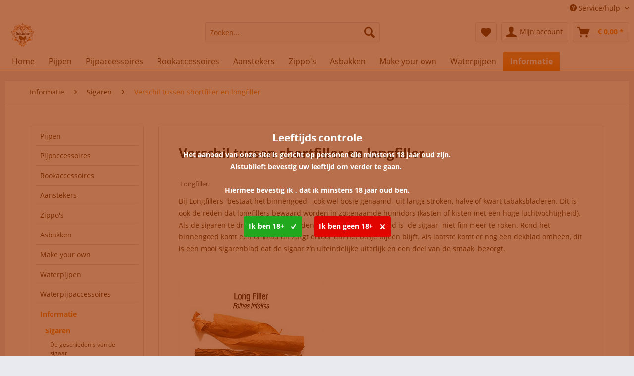

--- FILE ---
content_type: text/html; charset=UTF-8
request_url: https://www.tabakswinkel.com/informatie/sigaren/verschil-tussen-shortfiller-en-longfiller/
body_size: 10875
content:
<!DOCTYPE html>
<html class="no-js" lang="nl-NL" itemscope="itemscope" itemtype="http://schema.org/WebPage">
<head>
<meta charset="utf-8">
<meta name="author" content="" />
<meta name="robots" content="index,follow" />
<meta name="revisit-after" content="15 days" />
<meta name="keywords" content="" />
<meta name="description" content=" Longfiller: 
Bij Longfillers  bestaat het binnengoed  -ook wel bosje genaamd- uit lange stroken, halve of kwart tabaksbladeren. Dit is ook de rede..." />
<meta property="og:type" content="product" />
<meta property="og:site_name" content="Tabakswinkel.com" />
<meta property="og:title" content="Verschil tussen shortfiller en longfiller" />
<meta property="og:description" content=" &amp;amp;nbsp;Longfiller:&amp;amp;nbsp;
Bij Longfillers &amp;amp;nbsp;bestaat het binnengoed&amp;amp;nbsp; -ook wel bosje genaamd- uit lange stroken, halve of kwart tabaksbladeren. Dit is ook de reden dat longfillers bewaard worden in zogenaamde humidors (kasten of..." />
<meta name="twitter:card" content="product" />
<meta name="twitter:site" content="Tabakswinkel.com" />
<meta name="twitter:title" content="Verschil tussen shortfiller en longfiller" />
<meta name="twitter:description" content=" &amp;amp;nbsp;Longfiller:&amp;amp;nbsp;
Bij Longfillers &amp;amp;nbsp;bestaat het binnengoed&amp;amp;nbsp; -ook wel bosje genaamd- uit lange stroken, halve of kwart tabaksbladeren. Dit is ook de reden dat longfillers bewaard worden in zogenaamde humidors (kasten of..." />
<meta property="og:image" content="" />
<meta name="twitter:image" content="" />
<meta itemprop="copyrightHolder" content="Tabakswinkel.com" />
<meta itemprop="copyrightYear" content="2020" />
<meta itemprop="isFamilyFriendly" content="True" />
<meta itemprop="image" content="https://www.tabakswinkel.com/media/image/1d/1a/d8/tabakswinkel-logocomp.png" />
<meta name="viewport" content="width=device-width, initial-scale=1.0, user-scalable=no">
<meta name="mobile-web-app-capable" content="yes">
<meta name="apple-mobile-web-app-title" content="Tabakswinkel.com">
<meta name="apple-mobile-web-app-capable" content="yes">
<meta name="apple-mobile-web-app-status-bar-style" content="default">
<link rel="apple-touch-icon-precomposed" href="https://www.tabakswinkel.com/media/image/1d/1a/d8/tabakswinkel-logocomp.png">
<link rel="shortcut icon" href="https://www.tabakswinkel.com/media/image/82/fd/44/tabakswinkel-logo.png">
<meta name="msapplication-navbutton-color" content="#F97D00" />
<meta name="application-name" content="Tabakswinkel.com" />
<meta name="msapplication-starturl" content="https://www.tabakswinkel.com/" />
<meta name="msapplication-window" content="width=1024;height=768" />
<meta name="msapplication-TileImage" content="https://www.tabakswinkel.com/media/image/1d/1a/d8/tabakswinkel-logocomp.png">
<meta name="msapplication-TileColor" content="#F97D00">
<meta name="theme-color" content="#F97D00" />
<link rel="canonical" href="https://www.tabakswinkel.com/informatie/sigaren/verschil-tussen-shortfiller-en-longfiller/"/>
<title itemprop="name">Verschil tussen shortfiller en longfiller | Sigaren | Informatie | Tabakswinkel.com</title>
<link href="/web/cache/1758033437_8887f32c527c8b991fd6559d3ab97d10.css" media="all" rel="stylesheet" type="text/css" />
</head>
<body class="is--ctl-listing is--act-index" >
<div class="page-wrap">
<noscript class="noscript-main">
<div class="alert is--warning">
<div class="alert--icon">
<i class="icon--element icon--warning"></i>
</div>
<div class="alert--content">
Om Tabakswinkel.com in zijn totaliteit te kunnen gebruiken, raden wij aan Javascript in uw browser te activeren.
</div>
</div>
</noscript>
<header class="header-main">
<div class="top-bar">
<div class="container block-group">
<nav class="top-bar--navigation block" role="menubar">
<div class="navigation--entry entry--service has--drop-down" role="menuitem" aria-haspopup="true" data-drop-down-menu="true">
<i class="icon--service"></i> Service/hulp
<ul class="service--list is--rounded" role="menu">
<li class="service--entry" role="menuitem">
<a class="service--link" href="https://www.tabakswinkel.com/algemene-voorwaarden" title="Algemene voorwaarden" >
Algemene voorwaarden
</a>
</li>
<li class="service--entry" role="menuitem">
<a class="service--link" href="https://www.tabakswinkel.com/betaalwijzen-en-verzending" title="Betaalwijzen en Verzending" >
Betaalwijzen en Verzending
</a>
</li>
<li class="service--entry" role="menuitem">
<a class="service--link" href="https://www.tabakswinkel.com/contact" title="Contact" >
Contact
</a>
</li>
<li class="service--entry" role="menuitem">
<a class="service--link" href="https://www.tabakswinkel.com/newsletter" title="Nieuwsbrief" >
Nieuwsbrief
</a>
</li>
<li class="service--entry" role="menuitem">
<a class="service--link" href="https://www.tabakswinkel.com/over-ons" title="Over ons" >
Over ons
</a>
</li>
<li class="service--entry" role="menuitem">
<a class="service--link" href="https://www.tabakswinkel.com/privacy" title="Privacy" >
Privacy
</a>
</li>
</ul>
</div>
</nav>
</div>
</div>
<div class="container header--navigation">
<div class="logo-main block-group" role="banner">
<div class="logo--shop block">
<a class="logo--link" href="https://www.tabakswinkel.com/" title="Tabakswinkel.com - Naar de startpagina gaan">
<picture>
<source srcset="https://www.tabakswinkel.com/media/image/1d/1a/d8/tabakswinkel-logocomp.png" media="(min-width: 78.75em)">
<source srcset="https://www.tabakswinkel.com/media/image/1d/1a/d8/tabakswinkel-logocomp.png" media="(min-width: 64em)">
<source srcset="https://www.tabakswinkel.com/media/image/82/fd/44/tabakswinkel-logo.png" media="(min-width: 48em)">
<img srcset="https://www.tabakswinkel.com/media/image/1d/1a/d8/tabakswinkel-logocomp.png" alt="Tabakswinkel.com - Naar de startpagina gaan" />
</picture>
</a>
</div>
</div>
<nav class="shop--navigation block-group">
<ul class="navigation--list block-group" role="menubar">
<li class="navigation--entry entry--menu-left" role="menuitem">
<a class="entry--link entry--trigger btn is--icon-left" href="#offcanvas--left" data-offcanvas="true" data-offCanvasSelector=".sidebar-main">
<i class="icon--menu"></i> Menu
</a>
</li>
<li class="navigation--entry entry--search" role="menuitem" data-search="true" aria-haspopup="true">
<a class="btn entry--link entry--trigger" href="#show-hide--search" title="Toon / zoekopdracht sluiten">
<i class="icon--search"></i>
<span class="search--display">Zoeken</span>
</a>
<form action="/search" method="get" class="main-search--form">
<input type="search" name="sSearch" class="main-search--field" autocomplete="off" autocapitalize="off" placeholder="Zoeken..." maxlength="30" />
<button type="submit" class="main-search--button">
<i class="icon--search"></i>
<span class="main-search--text">Zoeken</span>
</button>
<div class="form--ajax-loader">&nbsp;</div>
</form>
<div class="main-search--results"></div>
</li>
<li class="navigation--entry entry--notepad" role="menuitem">
<a href="https://www.tabakswinkel.com/note" title="Verlanglijstje" class="btn">
<i class="icon--heart"></i>
</a>
</li>
<li class="navigation--entry entry--account with-slt" role="menuitem" data-offcanvas="true" data-offCanvasSelector=".account--dropdown-navigation">
<a href="https://www.tabakswinkel.com/account" title="Mijn account" class="btn is--icon-left entry--link account--link">
<i class="icon--account"></i>
<span class="account--display">
Mijn account
</span>
</a>
<div class="account--dropdown-navigation">
<div class="navigation--smartphone">
<div class="entry--close-off-canvas">
<a href="#close-account-menu" class="account--close-off-canvas" title="Menu sluiten">
Menu sluiten <i class="icon--arrow-right"></i>
</a>
</div>
</div>
<div class="account--menu is--rounded is--personalized">
<h2 class="navigation--headline">
Mijn account
</h2>
<div class="account--menu-container">
<ul class="sidebar--navigation navigation--list is--level0 show--active-items">
<li class="navigation--entry">
<span class="navigation--signin">
<a href="https://www.tabakswinkel.com/account#hide-registration" class="blocked--link btn is--primary navigation--signin-btn" data-collapseTarget="#registration" data-action="close">
Inloggen
</a>
<span class="navigation--register">
of
<a href="https://www.tabakswinkel.com/account#show-registration" class="blocked--link" data-collapseTarget="#registration" data-action="open">
registreren
</a>
</span>
</span>
</li>
<li class="navigation--entry">
<a href="https://www.tabakswinkel.com/account" title="Mijn account" class="navigation--link">
Mijn account
</a>
</li>
<li class="navigation--entry">
<a href="https://www.tabakswinkel.com/account/profile" title="Profiel" class="navigation--link" rel="nofollow">
Profiel
</a>
</li>
<li class="navigation--entry">
<a href="https://www.tabakswinkel.com/address/index/sidebar/" title="Adressen" class="navigation--link" rel="nofollow">
Adressen
</a>
</li>
<li class="navigation--entry">
<a href="https://www.tabakswinkel.com/account/payment" title="Betaalwijze wijzigen" class="navigation--link" rel="nofollow">
Betaalwijze wijzigen
</a>
</li>
<li class="navigation--entry">
<a href="https://www.tabakswinkel.com/account/orders" title="Mijn bestellingen" class="navigation--link" rel="nofollow">
Mijn bestellingen
</a>
</li>
<li class="navigation--entry">
<a href="https://www.tabakswinkel.com/account/downloads" title="Mijn directe downloads" class="navigation--link" rel="nofollow">
Mijn directe downloads
</a>
</li>
<li class="navigation--entry">
<a href="https://www.tabakswinkel.com/note" title="Verlanglijst" class="navigation--link" rel="nofollow">
Verlanglijst
</a>
</li>
</ul>
</div>
</div>
</div>
</li>
<li class="navigation--entry entry--cart" role="menuitem">
<a class="btn is--icon-left cart--link" href="https://www.tabakswinkel.com/checkout/cart" title="Winkelmandje">
<span class="cart--display">
Winkelmandje
</span>
<span class="badge is--primary is--minimal cart--quantity is--hidden">0</span>
<i class="icon--basket"></i>
<span class="cart--amount">
&euro;&nbsp;0,00 *
</span>
</a>
<div class="ajax-loader">&nbsp;</div>
</li>
</ul>
</nav>
<div class="container--ajax-cart" data-collapse-cart="true" data-displayMode="offcanvas"></div>
</div>
</header>
<nav class="navigation-main">
<div class="container" data-menu-scroller="true" data-listSelector=".navigation--list.container" data-viewPortSelector=".navigation--list-wrapper">
<div class="navigation--list-wrapper">
<ul class="navigation--list container" role="menubar" itemscope="itemscope" itemtype="http://schema.org/SiteNavigationElement">
<li class="navigation--entry is--home" role="menuitem"><a class="navigation--link is--first" href="https://www.tabakswinkel.com/" title="Home" itemprop="url"><span itemprop="name">Home</span></a></li><li class="navigation--entry" role="menuitem"><a class="navigation--link" href="https://www.tabakswinkel.com/pijpen/" title="Pijpen " itemprop="url"><span itemprop="name">Pijpen </span></a></li><li class="navigation--entry" role="menuitem"><a class="navigation--link" href="https://www.tabakswinkel.com/pijpaccessoires/" title="Pijpaccessoires" itemprop="url"><span itemprop="name">Pijpaccessoires</span></a></li><li class="navigation--entry" role="menuitem"><a class="navigation--link" href="https://www.tabakswinkel.com/rookaccessoires/" title="Rookaccessoires" itemprop="url"><span itemprop="name">Rookaccessoires</span></a></li><li class="navigation--entry" role="menuitem"><a class="navigation--link" href="https://www.tabakswinkel.com/cat/index/sCategory/319" title="Aanstekers" itemprop="url"><span itemprop="name">Aanstekers</span></a></li><li class="navigation--entry" role="menuitem"><a class="navigation--link" href="https://www.tabakswinkel.com/zippo-s/" title="Zippo's" itemprop="url"><span itemprop="name">Zippo's</span></a></li><li class="navigation--entry" role="menuitem"><a class="navigation--link" href="https://www.tabakswinkel.com/asbakken/" title="Asbakken" itemprop="url"><span itemprop="name">Asbakken</span></a></li><li class="navigation--entry" role="menuitem"><a class="navigation--link" href="https://www.tabakswinkel.com/make-your-own/" title="Make your own " itemprop="url"><span itemprop="name">Make your own </span></a></li><li class="navigation--entry" role="menuitem"><a class="navigation--link" href="https://www.tabakswinkel.com/waterpijpen/" title="Waterpijpen" itemprop="url"><span itemprop="name">Waterpijpen</span></a></li><li class="navigation--entry is--active" role="menuitem"><a class="navigation--link is--active" href="https://www.tabakswinkel.com/informatie/" title="Informatie" itemprop="url"><span itemprop="name">Informatie</span></a></li>            </ul>
</div>
</div>
</nav>
<section class=" content-main container block-group">
<nav class="content--breadcrumb block">
<ul class="breadcrumb--list" role="menu" itemscope itemtype="http://schema.org/BreadcrumbList">
<li class="breadcrumb--entry" itemprop="itemListElement" itemscope itemtype="http://schema.org/ListItem">
<a class="breadcrumb--link" href="https://www.tabakswinkel.com/informatie/" title="Informatie" itemprop="item">
<link itemprop="url" href="https://www.tabakswinkel.com/informatie/" />
<span class="breadcrumb--title" itemprop="name">Informatie</span>
</a>
<meta itemprop="position" content="0" />
</li>
<li class="breadcrumb--separator">
<i class="icon--arrow-right"></i>
</li>
<li class="breadcrumb--entry" itemprop="itemListElement" itemscope itemtype="http://schema.org/ListItem">
<a class="breadcrumb--link" href="https://www.tabakswinkel.com/informatie/sigaren/" title="Sigaren" itemprop="item">
<link itemprop="url" href="https://www.tabakswinkel.com/informatie/sigaren/" />
<span class="breadcrumb--title" itemprop="name">Sigaren</span>
</a>
<meta itemprop="position" content="1" />
</li>
<li class="breadcrumb--separator">
<i class="icon--arrow-right"></i>
</li>
<li class="breadcrumb--entry is--active" itemprop="itemListElement" itemscope itemtype="http://schema.org/ListItem">
<a class="breadcrumb--link" href="https://www.tabakswinkel.com/informatie/sigaren/verschil-tussen-shortfiller-en-longfiller/" title="Verschil tussen shortfiller en longfiller" itemprop="item">
<link itemprop="url" href="https://www.tabakswinkel.com/informatie/sigaren/verschil-tussen-shortfiller-en-longfiller/" />
<span class="breadcrumb--title" itemprop="name">Verschil tussen shortfiller en longfiller</span>
</a>
<meta itemprop="position" content="2" />
</li>
</ul>
</nav>
<div class="content-main--inner">
<div class="listing--sidebar">
<aside class="sidebar-main off-canvas">
<div class="navigation--smartphone">
<ul class="navigation--list ">
<li class="navigation--entry entry--close-off-canvas">
<a href="#close-categories-menu" title="Menu sluiten" class="navigation--link">
Menu sluiten <i class="icon--arrow-right"></i>
</a>
</li>
</ul>
<div class="mobile--switches">
</div>
</div>
<div class="sidebar--categories-wrapper" data-subcategory-nav="true" data-mainCategoryId="3" data-categoryId="233" data-fetchUrl="/widgets/listing/getCategory/categoryId/233">
<div class="categories--headline navigation--headline">
Categorieën
</div>
<div class="sidebar--categories-navigation">
<ul class="sidebar--navigation categories--navigation navigation--list is--drop-down is--level0 is--rounded" role="menu">
<li class="navigation--entry has--sub-children" role="menuitem">
<a class="navigation--link link--go-forward" href="https://www.tabakswinkel.com/pijpen/" data-categoryId="139" data-fetchUrl="/widgets/listing/getCategory/categoryId/139" title="Pijpen " >
Pijpen
<span class="is--icon-right">
<i class="icon--arrow-right"></i>
</span>
</a>
</li>
<li class="navigation--entry" role="menuitem">
<a class="navigation--link" href="https://www.tabakswinkel.com/pijpaccessoires/" data-categoryId="311" data-fetchUrl="/widgets/listing/getCategory/categoryId/311" title="Pijpaccessoires" >
Pijpaccessoires
</a>
</li>
<li class="navigation--entry has--sub-children" role="menuitem">
<a class="navigation--link link--go-forward" href="https://www.tabakswinkel.com/rookaccessoires/" data-categoryId="9" data-fetchUrl="/widgets/listing/getCategory/categoryId/9" title="Rookaccessoires" >
Rookaccessoires
<span class="is--icon-right">
<i class="icon--arrow-right"></i>
</span>
</a>
</li>
<li class="navigation--entry" role="menuitem">
<a class="navigation--link" href="https://www.tabakswinkel.com/cat/index/sCategory/319" data-categoryId="319" data-fetchUrl="/widgets/listing/getCategory/categoryId/319" title="Aanstekers" >
Aanstekers
</a>
</li>
<li class="navigation--entry" role="menuitem">
<a class="navigation--link" href="https://www.tabakswinkel.com/zippo-s/" data-categoryId="323" data-fetchUrl="/widgets/listing/getCategory/categoryId/323" title="Zippo&#039;s" >
Zippo's
</a>
</li>
<li class="navigation--entry has--sub-children" role="menuitem">
<a class="navigation--link link--go-forward" href="https://www.tabakswinkel.com/asbakken/" data-categoryId="321" data-fetchUrl="/widgets/listing/getCategory/categoryId/321" title="Asbakken" >
Asbakken
<span class="is--icon-right">
<i class="icon--arrow-right"></i>
</span>
</a>
</li>
<li class="navigation--entry has--sub-children" role="menuitem">
<a class="navigation--link link--go-forward" href="https://www.tabakswinkel.com/make-your-own/" data-categoryId="253" data-fetchUrl="/widgets/listing/getCategory/categoryId/253" title="Make your own " >
Make your own
<span class="is--icon-right">
<i class="icon--arrow-right"></i>
</span>
</a>
</li>
<li class="navigation--entry" role="menuitem">
<a class="navigation--link" href="https://www.tabakswinkel.com/waterpijpen/" data-categoryId="325" data-fetchUrl="/widgets/listing/getCategory/categoryId/325" title="Waterpijpen" >
Waterpijpen
</a>
</li>
<li class="navigation--entry" role="menuitem">
<a class="navigation--link" href="https://www.tabakswinkel.com/waterpijpaccessoires/" data-categoryId="327" data-fetchUrl="/widgets/listing/getCategory/categoryId/327" title="Waterpijpaccessoires" >
Waterpijpaccessoires
</a>
</li>
<li class="navigation--entry is--active has--sub-categories has--sub-children" role="menuitem">
<a class="navigation--link is--active has--sub-categories link--go-forward" href="https://www.tabakswinkel.com/informatie/" data-categoryId="19" data-fetchUrl="/widgets/listing/getCategory/categoryId/19" title="Informatie" >
Informatie
<span class="is--icon-right">
<i class="icon--arrow-right"></i>
</span>
</a>
<ul class="sidebar--navigation categories--navigation navigation--list is--level1 is--rounded" role="menu">
<li class="navigation--entry is--active has--sub-categories has--sub-children" role="menuitem">
<a class="navigation--link is--active has--sub-categories link--go-forward" href="https://www.tabakswinkel.com/informatie/sigaren/" data-categoryId="217" data-fetchUrl="/widgets/listing/getCategory/categoryId/217" title="Sigaren" >
Sigaren
<span class="is--icon-right">
<i class="icon--arrow-right"></i>
</span>
</a>
<ul class="sidebar--navigation categories--navigation navigation--list is--level2 navigation--level-high is--rounded" role="menu">
<li class="navigation--entry" role="menuitem">
<a class="navigation--link" href="https://www.tabakswinkel.com/informatie/sigaren/de-geschiedenis-van-de-sigaar/" data-categoryId="219" data-fetchUrl="/widgets/listing/getCategory/categoryId/219" title="De geschiedenis van de sigaar" >
De geschiedenis van de sigaar
</a>
</li>
<li class="navigation--entry" role="menuitem">
<a class="navigation--link" href="https://www.tabakswinkel.com/informatie/sigaren/de-sigarenindustrie-in-nederland/" data-categoryId="221" data-fetchUrl="/widgets/listing/getCategory/categoryId/221" title="De sigarenindustrie in Nederland" >
De sigarenindustrie in Nederland
</a>
</li>
<li class="navigation--entry" role="menuitem">
<a class="navigation--link" href="https://www.tabakswinkel.com/informatie/sigaren/de-tabaksplant/" data-categoryId="223" data-fetchUrl="/widgets/listing/getCategory/categoryId/223" title="De tabaksplant" >
De tabaksplant
</a>
</li>
<li class="navigation--entry" role="menuitem">
<a class="navigation--link" href="https://www.tabakswinkel.com/informatie/sigaren/van-zaadje-tot-sigarentabak/" data-categoryId="225" data-fetchUrl="/widgets/listing/getCategory/categoryId/225" title="Van zaadje tot sigarentabak" >
Van zaadje tot sigarentabak
</a>
</li>
<li class="navigation--entry" role="menuitem">
<a class="navigation--link" href="https://www.tabakswinkel.com/informatie/sigaren/drogen-en-fermenteren-van-tabak/" data-categoryId="335" data-fetchUrl="/widgets/listing/getCategory/categoryId/335" title="Drogen en fermenteren van tabak" >
Drogen en fermenteren van tabak
</a>
</li>
<li class="navigation--entry" role="menuitem">
<a class="navigation--link" href="https://www.tabakswinkel.com/informatie/sigaren/de-samenstelling-van-een-sigaar/" data-categoryId="227" data-fetchUrl="/widgets/listing/getCategory/categoryId/227" title="De samenstelling van een sigaar" >
De samenstelling van een sigaar
</a>
</li>
<li class="navigation--entry" role="menuitem">
<a class="navigation--link" href="https://www.tabakswinkel.com/informatie/sigaren/kleuren-tabaksblad/" data-categoryId="229" data-fetchUrl="/widgets/listing/getCategory/categoryId/229" title="Kleuren tabaksblad" >
Kleuren tabaksblad
</a>
</li>
<li class="navigation--entry" role="menuitem">
<a class="navigation--link" href="https://www.tabakswinkel.com/informatie/sigaren/tabaksregio-s/" data-categoryId="231" data-fetchUrl="/widgets/listing/getCategory/categoryId/231" title="Tabaksregio&#039;s" >
Tabaksregio's
</a>
</li>
<li class="navigation--entry is--active" role="menuitem">
<a class="navigation--link is--active" href="https://www.tabakswinkel.com/informatie/sigaren/verschil-tussen-shortfiller-en-longfiller/" data-categoryId="233" data-fetchUrl="/widgets/listing/getCategory/categoryId/233" title="Verschil tussen shortfiller en longfiller" >
Verschil tussen shortfiller en longfiller
</a>
</li>
<li class="navigation--entry" role="menuitem">
<a class="navigation--link" href="https://www.tabakswinkel.com/informatie/sigaren/verschil-tussen-100-tabak-en-htl-sigaren/" data-categoryId="277" data-fetchUrl="/widgets/listing/getCategory/categoryId/277" title="Verschil tussen 100% tabak en HTL sigaren" >
Verschil tussen 100% tabak en HTL sigaren
</a>
</li>
</ul>
</li>
<li class="navigation--entry has--sub-children" role="menuitem">
<a class="navigation--link link--go-forward" href="https://www.tabakswinkel.com/informatie/pijp-en-pijptabak/" data-categoryId="205" data-fetchUrl="/widgets/listing/getCategory/categoryId/205" title="Pijp en pijptabak " >
Pijp en pijptabak
<span class="is--icon-right">
<i class="icon--arrow-right"></i>
</span>
</a>
</li>
</ul>
</li>
</ul>
</div>
<div class="shop-sites--container is--rounded">
<div class="shop-sites--headline navigation--headline">
Informatie
</div>
<ul class="shop-sites--navigation sidebar--navigation navigation--list is--drop-down is--level0" role="menu">
<li class="navigation--entry" role="menuitem">
<a class="navigation--link" href="https://www.tabakswinkel.com/algemene-voorwaarden" title="Algemene voorwaarden" data-categoryId="30" data-fetchUrl="/widgets/listing/getCustomPage/pageId/30" >
Algemene voorwaarden
</a>
</li>
<li class="navigation--entry" role="menuitem">
<a class="navigation--link" href="https://www.tabakswinkel.com/betaalwijzen-en-verzending" title="Betaalwijzen en Verzending" data-categoryId="28" data-fetchUrl="/widgets/listing/getCustomPage/pageId/28" >
Betaalwijzen en Verzending
</a>
</li>
<li class="navigation--entry" role="menuitem">
<a class="navigation--link" href="https://www.tabakswinkel.com/contact" title="Contact" data-categoryId="34" data-fetchUrl="/widgets/listing/getCustomPage/pageId/34" >
Contact
</a>
</li>
<li class="navigation--entry" role="menuitem">
<a class="navigation--link" href="https://www.tabakswinkel.com/newsletter" title="Nieuwsbrief" data-categoryId="32" data-fetchUrl="/widgets/listing/getCustomPage/pageId/32" >
Nieuwsbrief
</a>
</li>
<li class="navigation--entry" role="menuitem">
<a class="navigation--link" href="https://www.tabakswinkel.com/over-ons" title="Over ons" data-categoryId="27" data-fetchUrl="/widgets/listing/getCustomPage/pageId/27" >
Over ons
</a>
</li>
<li class="navigation--entry" role="menuitem">
<a class="navigation--link" href="https://www.tabakswinkel.com/privacy" title="Privacy" data-categoryId="29" data-fetchUrl="/widgets/listing/getCustomPage/pageId/29" >
Privacy
</a>
</li>
</ul>
</div>
</div>
</aside>
<div class="sidebar-filter">
<div class="sidebar-filter--content">
<div class="action--filter-options off-canvas is--hidden">
<a href="#" class="filter--close-btn" data-show-products-text="Toon %s product(en)">
Filters sluiten <i class="icon--arrow-right"></i>
</a>
<div class="filter--container">
<form id="filter" method="get" data-filter-form="true" data-is-in-sidebar="true" data-listing-url="https://www.tabakswinkel.com/widgets/listing/listingCount/sCategory/233" data-is-filtered="0" data-load-facets="false" data-instant-filter-result="false" class="">
<div class="filter--actions filter--actions-top">
<button type="submit" class="btn is--primary filter--btn-apply is--large is--icon-right" disabled="disabled">
<span class="filter--count"></span>
items gevonden
<i class="icon--cycle"></i>
</button>
</div>
<input type="hidden" name="p" value="1"/>
<input type="hidden" name="o" value="2"/>
<input type="hidden" name="n" value="200"/>
<div class="filter--facet-container">
</div>
<div class="filter--active-container" data-reset-label="Alle filters terugzetten">
</div>
<div class="filter--actions filter--actions-bottom">
<button type="submit" class="btn is--primary filter--btn-apply is--large is--icon-right" disabled="disabled">
<span class="filter--count"></span>
items gevonden
<i class="icon--cycle"></i>
</button>
</div>
</form>
</div>
</div>
</div>
</div>
</div>
<div class="content--wrapper">
<div class="content listing--content">
<div class="hero-unit category--teaser panel has--border is--rounded">
<h1 class="hero--headline panel--title">Verschil tussen shortfiller en longfiller</h1>
<div class="hero--text panel--body is--wide">
<div class="teaser--text-long">
<p style="background-attachment: scroll; background-clip: border-box; background-color: transparent; background-image: none; background-origin: padding-box; background-position-x: 0%; background-position-y: 0%; background-repeat: repeat; background-size: auto; color: #333333; font-family: Arial,&amp;quot; helvetica neue&amp;quot;,helvetica,sans-serif; font-size: 13px; font-size-adjust: none; font-stretch: 100%; font-style: normal; font-variant: normal; font-weight: 400; letter-spacing: normal; line-height: 21px; margin-bottom: 13px; margin-left: 0px; margin-right: 0px; margin-top: 13px; orphans: 2; outline-color: transparent; outline-style: none; outline-width: 0px; text-align: left; text-decoration: none; text-indent: 0px; text-transform: none; -webkit-text-stroke-width: 0px; white-space: normal; word-spacing: 0px;">&nbsp;Longfiller:&nbsp;</p>
<p style="margin: 0px 0px 13.33px;">Bij Longfillers &nbsp;bestaat het binnengoed&nbsp; -ook wel bosje genaamd- uit lange stroken, halve of kwart tabaksbladeren. Dit is ook de reden dat longfillers bewaard worden in zogenaamde humidors (kasten of kisten met een hoge luchtvochtigheid). Als de sigaren te droog bewaard worden scheurt het binnengoed is&nbsp; de sigaar&nbsp; niet fijn meer te roken. Rond het binnengoed komt een omblad dit zorgt ervoor dat het bosje bijeen blijft. Als laatste komt er nog een dekblad omheen, dit is een mooi sigarenblad dat de sigaar z’n uiteindelijke uiterlijk en een deel van de smaak&nbsp; bezorgt.</p>
<p style="margin: 0px 0px 13.33px;">&nbsp;</p>
<p style="margin: 0px 0px 13.33px;"><img class="tinymce-editor-image tinymce-editor-image-70dca817-1529-44b7-b281-12fa0743a0b2" id="tinymce-editor-image-70dca817-1529-44b7-b281-12fa0743a0b2" alt="longfiller" src="https://www.tabakswinkel.com/media/image/95/94/48/longfiller.jpg" data-src="media/image/longfiller.jpg"></p>
<p style="background-attachment: scroll; background-clip: border-box; background-color: transparent; background-image: none; background-origin: padding-box; background-position-x: 0%; background-position-y: 0%; background-repeat: repeat; background-size: auto; color: #333333; font-family: Arial,&amp;quot; helvetica neue&amp;quot;,helvetica,sans-serif; font-size: 13px; font-size-adjust: none; font-stretch: 100%; font-style: normal; font-variant: normal; font-weight: 400; letter-spacing: normal; line-height: 21px; margin-bottom: 13px; margin-left: 0px; margin-right: 0px; margin-top: 13px; orphans: 2; outline-color: transparent; outline-style: none; outline-width: 0px; text-align: left; text-decoration: none; text-indent: 0px; text-transform: none; -webkit-text-stroke-width: 0px; white-space: normal; word-spacing: 0px;">De Shortfiller:</p>
<p style="background-attachment: scroll; background-clip: border-box; background-color: transparent; background-image: none; background-origin: padding-box; background-position-x: 0%; background-position-y: 0%; background-repeat: repeat; background-size: auto; color: #333333; font-family: Arial,&amp;quot; helvetica neue&amp;quot;,helvetica,sans-serif; font-size: 13px; font-size-adjust: none; font-stretch: 100%; font-style: normal; font-variant: normal; font-weight: 400; letter-spacing: normal; line-height: 21px; margin-bottom: 13px; margin-left: 0px; margin-right: 0px; margin-top: 13px; orphans: 2; outline-color: transparent; outline-style: none; outline-width: 0px; text-align: left; text-decoration: none; text-indent: 0px; text-transform: none; -webkit-text-stroke-width: 0px; white-space: normal; word-spacing: 0px;">Het binnengoed van shortfillers&nbsp; bestaat zoals de naam al doet vermoeden uit korte stukjes fijn gesnipperde tabak. Met daarom een omblad om alles bij elkaar te houden en een dekblad om het uiterlijk te bepalen. Vaak is dit een melange van verschillende soorten tabak uit verschillende landen. De Nederlandse sigaren waren op het hoogtepunt wereld beroemd met de zogenaamde Hollandse melange. De samenstelling van de Nederlandse bestond en bestaat nog steeds&nbsp; vaak uit Cubaanse, Braziliaanse, en Indonesische tabakken voor het binnengoed, veelal Java tabak voor het omblad en Indonesische tabak voor het dekblad .Regelmatig worden er ook dekbladen vanuit andere landen gebruikt zoals Cubaans en Braziliaans dekblad, maar ook Connecticut, Ecuador en Kameroen zie je regelmatig verschijnen.</p>
<p style="background-attachment: scroll; background-clip: border-box; background-color: transparent; background-image: none; background-origin: padding-box; background-position-x: 0%; background-position-y: 0%; background-repeat: repeat; background-size: auto; color: #333333; font-family: Arial,&amp;quot; helvetica neue&amp;quot;,helvetica,sans-serif; font-size: 13px; font-size-adjust: none; font-stretch: 100%; font-style: normal; font-variant: normal; font-weight: 400; letter-spacing: normal; line-height: 21px; margin-bottom: 13px; margin-left: 0px; margin-right: 0px; margin-top: 13px; orphans: 2; outline-color: transparent; outline-style: none; outline-width: 0px; text-align: left; text-decoration: none; text-indent: 0px; text-transform: none; -webkit-text-stroke-width: 0px; white-space: normal; word-spacing: 0px;"><img class="tinymce-editor-image tinymce-editor-image-c07e5e6b-9a82-4ff1-b5b2-1096d3f7bf0c" id="tinymce-editor-image-c07e5e6b-9a82-4ff1-b5b2-1096d3f7bf0c" alt="shortfiller" src="https://www.tabakswinkel.com/media/image/3a/70/7a/shortfiller.jpg" data-src="media/image/shortfiller.jpg"></p>
<p style="background-attachment: scroll; background-clip: border-box; background-color: transparent; background-image: none; background-origin: padding-box; background-position-x: 0%; background-position-y: 0%; background-repeat: repeat; background-size: auto; color: #333333; font-family: Arial,&amp;quot; helvetica neue&amp;quot;,helvetica,sans-serif; font-size: 13px; font-size-adjust: none; font-stretch: 100%; font-style: normal; font-variant: normal; font-weight: 400; letter-spacing: normal; line-height: 21px; margin-bottom: 13px; margin-left: 0px; margin-right: 0px; margin-top: 13px; orphans: 2; outline-color: transparent; outline-style: none; outline-width: 0px; text-align: left; text-decoration: none; text-indent: 0px; text-transform: none; -webkit-text-stroke-width: 0px; white-space: normal; word-spacing: 0px;">Mediumfiller:</p>
<p style="background-attachment: scroll; background-clip: border-box; background-color: transparent; background-image: none; background-origin: padding-box; background-position-x: 0%; background-position-y: 0%; background-repeat: repeat; background-size: auto; color: #333333; font-family: Arial,&amp;quot; helvetica neue&amp;quot;,helvetica,sans-serif; font-size: 13px; font-size-adjust: none; font-stretch: 100%; font-style: normal; font-variant: normal; font-weight: 400; letter-spacing: normal; line-height: 21px; margin-bottom: 13px; margin-left: 0px; margin-right: 0px; margin-top: 13px; orphans: 2; outline-color: transparent; outline-style: none; outline-width: 0px; text-align: left; text-decoration: none; text-indent: 0px; text-transform: none; -webkit-text-stroke-width: 0px; white-space: normal; word-spacing: 0px;">Tussen de longfiller en de shortfiller zit nog een type mediumfiller genoemd.Het binnengoed van de mediumfillers&nbsp; zijn grotere stukken tabak , maar niet zoals bij de longfillers van shouder tot uiteinde. Ook net als bij de andere types gaat er een omblad om het binnengoed en word dit gedekt door het dekblad. Mediumfiler kunnen buiten een humidor bewaard worden al zal de smaak als ze in een humidor liggen beter tot z'n recht komen.</p>
<p style="background-attachment: scroll; background-clip: border-box; background-color: transparent; background-image: none; background-origin: padding-box; background-position-x: 0%; background-position-y: 0%; background-repeat: repeat; background-size: auto; color: #333333; font-family: Arial,&amp;quot; helvetica neue&amp;quot;,helvetica,sans-serif; font-size: 13px; font-size-adjust: none; font-stretch: 100%; font-style: normal; font-variant: normal; font-weight: 400; letter-spacing: normal; line-height: 21px; margin-bottom: 13px; margin-left: 0px; margin-right: 0px; margin-top: 13px; orphans: 2; outline-color: transparent; outline-style: none; outline-width: 0px; text-align: left; text-decoration: none; text-indent: 0px; text-transform: none; -webkit-text-stroke-width: 0px; white-space: normal; word-spacing: 0px;">&nbsp;</p>
<p style="background-attachment: scroll; background-clip: border-box; background-color: transparent; background-image: none; background-origin: padding-box; background-position-x: 0%; background-position-y: 0%; background-repeat: repeat; background-size: auto; color: #333333; font-family: Arial,&amp;quot; helvetica neue&amp;quot;,helvetica,sans-serif; font-size: 13px; font-size-adjust: none; font-stretch: 100%; font-style: normal; font-variant: normal; font-weight: 400; letter-spacing: normal; line-height: 21px; margin-bottom: 13px; margin-left: 0px; margin-right: 0px; margin-top: 13px; orphans: 2; outline-color: transparent; outline-style: none; outline-width: 0px; text-align: left; text-decoration: none; text-indent: 0px; text-transform: none; -webkit-text-stroke-width: 0px; white-space: normal; word-spacing: 0px;"><img class="tinymce-editor-image tinymce-editor-image-3548168b-eafc-4a97-8172-3fdadda30169" id="tinymce-editor-image-3548168b-eafc-4a97-8172-3fdadda30169" alt="mediumfiller" src="https://www.tabakswinkel.com/media/image/27/8d/0a/mediumfiller.jpg" data-src="media/image/mediumfiller.jpg"></p>
<p>&nbsp;</p>
</div>
<div class="teaser--text-short is--hidden">
&nbsp;Longfiller:&nbsp;
Bij Longfillers &nbsp;bestaat het binnengoed&nbsp; -ook wel bosje genaamd- uit lange stroken, halve of kwart tabaksbladeren. Dit is ook de reden dat longfillers bewaard...
<a href="#" title="meer lezen" class="text--offcanvas-link">
meer lezen &raquo;
</a>
</div>
<div class="teaser--text-offcanvas is--hidden">
<a href="#" title="Venster sluiten" class="close--off-canvas">
<i class="icon--arrow-left"></i> Venster sluiten
</a>
<div class="offcanvas--content">
<div class="content--title">Verschil tussen shortfiller en longfiller</div>
<p style="background-attachment: scroll; background-clip: border-box; background-color: transparent; background-image: none; background-origin: padding-box; background-position-x: 0%; background-position-y: 0%; background-repeat: repeat; background-size: auto; color: #333333; font-family: Arial,&amp;quot; helvetica neue&amp;quot;,helvetica,sans-serif; font-size: 13px; font-size-adjust: none; font-stretch: 100%; font-style: normal; font-variant: normal; font-weight: 400; letter-spacing: normal; line-height: 21px; margin-bottom: 13px; margin-left: 0px; margin-right: 0px; margin-top: 13px; orphans: 2; outline-color: transparent; outline-style: none; outline-width: 0px; text-align: left; text-decoration: none; text-indent: 0px; text-transform: none; -webkit-text-stroke-width: 0px; white-space: normal; word-spacing: 0px;">&nbsp;Longfiller:&nbsp;</p>
<p style="margin: 0px 0px 13.33px;">Bij Longfillers &nbsp;bestaat het binnengoed&nbsp; -ook wel bosje genaamd- uit lange stroken, halve of kwart tabaksbladeren. Dit is ook de reden dat longfillers bewaard worden in zogenaamde humidors (kasten of kisten met een hoge luchtvochtigheid). Als de sigaren te droog bewaard worden scheurt het binnengoed is&nbsp; de sigaar&nbsp; niet fijn meer te roken. Rond het binnengoed komt een omblad dit zorgt ervoor dat het bosje bijeen blijft. Als laatste komt er nog een dekblad omheen, dit is een mooi sigarenblad dat de sigaar z’n uiteindelijke uiterlijk en een deel van de smaak&nbsp; bezorgt.</p>
<p style="margin: 0px 0px 13.33px;">&nbsp;</p>
<p style="margin: 0px 0px 13.33px;"><img class="tinymce-editor-image tinymce-editor-image-70dca817-1529-44b7-b281-12fa0743a0b2" id="tinymce-editor-image-70dca817-1529-44b7-b281-12fa0743a0b2" alt="longfiller" src="https://www.tabakswinkel.com/media/image/95/94/48/longfiller.jpg" data-src="media/image/longfiller.jpg"></p>
<p style="background-attachment: scroll; background-clip: border-box; background-color: transparent; background-image: none; background-origin: padding-box; background-position-x: 0%; background-position-y: 0%; background-repeat: repeat; background-size: auto; color: #333333; font-family: Arial,&amp;quot; helvetica neue&amp;quot;,helvetica,sans-serif; font-size: 13px; font-size-adjust: none; font-stretch: 100%; font-style: normal; font-variant: normal; font-weight: 400; letter-spacing: normal; line-height: 21px; margin-bottom: 13px; margin-left: 0px; margin-right: 0px; margin-top: 13px; orphans: 2; outline-color: transparent; outline-style: none; outline-width: 0px; text-align: left; text-decoration: none; text-indent: 0px; text-transform: none; -webkit-text-stroke-width: 0px; white-space: normal; word-spacing: 0px;">De Shortfiller:</p>
<p style="background-attachment: scroll; background-clip: border-box; background-color: transparent; background-image: none; background-origin: padding-box; background-position-x: 0%; background-position-y: 0%; background-repeat: repeat; background-size: auto; color: #333333; font-family: Arial,&amp;quot; helvetica neue&amp;quot;,helvetica,sans-serif; font-size: 13px; font-size-adjust: none; font-stretch: 100%; font-style: normal; font-variant: normal; font-weight: 400; letter-spacing: normal; line-height: 21px; margin-bottom: 13px; margin-left: 0px; margin-right: 0px; margin-top: 13px; orphans: 2; outline-color: transparent; outline-style: none; outline-width: 0px; text-align: left; text-decoration: none; text-indent: 0px; text-transform: none; -webkit-text-stroke-width: 0px; white-space: normal; word-spacing: 0px;">Het binnengoed van shortfillers&nbsp; bestaat zoals de naam al doet vermoeden uit korte stukjes fijn gesnipperde tabak. Met daarom een omblad om alles bij elkaar te houden en een dekblad om het uiterlijk te bepalen. Vaak is dit een melange van verschillende soorten tabak uit verschillende landen. De Nederlandse sigaren waren op het hoogtepunt wereld beroemd met de zogenaamde Hollandse melange. De samenstelling van de Nederlandse bestond en bestaat nog steeds&nbsp; vaak uit Cubaanse, Braziliaanse, en Indonesische tabakken voor het binnengoed, veelal Java tabak voor het omblad en Indonesische tabak voor het dekblad .Regelmatig worden er ook dekbladen vanuit andere landen gebruikt zoals Cubaans en Braziliaans dekblad, maar ook Connecticut, Ecuador en Kameroen zie je regelmatig verschijnen.</p>
<p style="background-attachment: scroll; background-clip: border-box; background-color: transparent; background-image: none; background-origin: padding-box; background-position-x: 0%; background-position-y: 0%; background-repeat: repeat; background-size: auto; color: #333333; font-family: Arial,&amp;quot; helvetica neue&amp;quot;,helvetica,sans-serif; font-size: 13px; font-size-adjust: none; font-stretch: 100%; font-style: normal; font-variant: normal; font-weight: 400; letter-spacing: normal; line-height: 21px; margin-bottom: 13px; margin-left: 0px; margin-right: 0px; margin-top: 13px; orphans: 2; outline-color: transparent; outline-style: none; outline-width: 0px; text-align: left; text-decoration: none; text-indent: 0px; text-transform: none; -webkit-text-stroke-width: 0px; white-space: normal; word-spacing: 0px;"><img class="tinymce-editor-image tinymce-editor-image-c07e5e6b-9a82-4ff1-b5b2-1096d3f7bf0c" id="tinymce-editor-image-c07e5e6b-9a82-4ff1-b5b2-1096d3f7bf0c" alt="shortfiller" src="https://www.tabakswinkel.com/media/image/3a/70/7a/shortfiller.jpg" data-src="media/image/shortfiller.jpg"></p>
<p style="background-attachment: scroll; background-clip: border-box; background-color: transparent; background-image: none; background-origin: padding-box; background-position-x: 0%; background-position-y: 0%; background-repeat: repeat; background-size: auto; color: #333333; font-family: Arial,&amp;quot; helvetica neue&amp;quot;,helvetica,sans-serif; font-size: 13px; font-size-adjust: none; font-stretch: 100%; font-style: normal; font-variant: normal; font-weight: 400; letter-spacing: normal; line-height: 21px; margin-bottom: 13px; margin-left: 0px; margin-right: 0px; margin-top: 13px; orphans: 2; outline-color: transparent; outline-style: none; outline-width: 0px; text-align: left; text-decoration: none; text-indent: 0px; text-transform: none; -webkit-text-stroke-width: 0px; white-space: normal; word-spacing: 0px;">Mediumfiller:</p>
<p style="background-attachment: scroll; background-clip: border-box; background-color: transparent; background-image: none; background-origin: padding-box; background-position-x: 0%; background-position-y: 0%; background-repeat: repeat; background-size: auto; color: #333333; font-family: Arial,&amp;quot; helvetica neue&amp;quot;,helvetica,sans-serif; font-size: 13px; font-size-adjust: none; font-stretch: 100%; font-style: normal; font-variant: normal; font-weight: 400; letter-spacing: normal; line-height: 21px; margin-bottom: 13px; margin-left: 0px; margin-right: 0px; margin-top: 13px; orphans: 2; outline-color: transparent; outline-style: none; outline-width: 0px; text-align: left; text-decoration: none; text-indent: 0px; text-transform: none; -webkit-text-stroke-width: 0px; white-space: normal; word-spacing: 0px;">Tussen de longfiller en de shortfiller zit nog een type mediumfiller genoemd.Het binnengoed van de mediumfillers&nbsp; zijn grotere stukken tabak , maar niet zoals bij de longfillers van shouder tot uiteinde. Ook net als bij de andere types gaat er een omblad om het binnengoed en word dit gedekt door het dekblad. Mediumfiler kunnen buiten een humidor bewaard worden al zal de smaak als ze in een humidor liggen beter tot z'n recht komen.</p>
<p style="background-attachment: scroll; background-clip: border-box; background-color: transparent; background-image: none; background-origin: padding-box; background-position-x: 0%; background-position-y: 0%; background-repeat: repeat; background-size: auto; color: #333333; font-family: Arial,&amp;quot; helvetica neue&amp;quot;,helvetica,sans-serif; font-size: 13px; font-size-adjust: none; font-stretch: 100%; font-style: normal; font-variant: normal; font-weight: 400; letter-spacing: normal; line-height: 21px; margin-bottom: 13px; margin-left: 0px; margin-right: 0px; margin-top: 13px; orphans: 2; outline-color: transparent; outline-style: none; outline-width: 0px; text-align: left; text-decoration: none; text-indent: 0px; text-transform: none; -webkit-text-stroke-width: 0px; white-space: normal; word-spacing: 0px;">&nbsp;</p>
<p style="background-attachment: scroll; background-clip: border-box; background-color: transparent; background-image: none; background-origin: padding-box; background-position-x: 0%; background-position-y: 0%; background-repeat: repeat; background-size: auto; color: #333333; font-family: Arial,&amp;quot; helvetica neue&amp;quot;,helvetica,sans-serif; font-size: 13px; font-size-adjust: none; font-stretch: 100%; font-style: normal; font-variant: normal; font-weight: 400; letter-spacing: normal; line-height: 21px; margin-bottom: 13px; margin-left: 0px; margin-right: 0px; margin-top: 13px; orphans: 2; outline-color: transparent; outline-style: none; outline-width: 0px; text-align: left; text-decoration: none; text-indent: 0px; text-transform: none; -webkit-text-stroke-width: 0px; white-space: normal; word-spacing: 0px;"><img class="tinymce-editor-image tinymce-editor-image-3548168b-eafc-4a97-8172-3fdadda30169" id="tinymce-editor-image-3548168b-eafc-4a97-8172-3fdadda30169" alt="mediumfiller" src="https://www.tabakswinkel.com/media/image/27/8d/0a/mediumfiller.jpg" data-src="media/image/mediumfiller.jpg"></p>
<p>&nbsp;</p>
</div>
</div>
</div>
</div>
<div class="listing--wrapper visible--xl visible--l visible--m visible--s visible--xs has--sidebar-filter">
<div data-listing-actions="true" class="listing--actions is--rounded without-facets without-pagination">
<form class="action--sort action--content block" method="get" data-action-form="true">
<input type="hidden" name="p" value="1">
<label class="sort--label action--label">Sortering</label>
<div class="sort--select select-field">
<select name="o" class="sort--field action--field" data-auto-submit="true" >
<option value="2" selected="selected">Populariteit</option>
<option value="1">Release date</option>
<option value="3">Laagste prijs</option>
<option value="4">Hoogste prijs</option>
<option value="5">Artikel omschrijving</option>
</select>
</div>
</form>
<div class="listing--paging panel--paging">
<form class="action--per-page action--content block" method="get" data-action-form="true">
<input type="hidden" name="p" value="1">
<label for="n" class="per-page--label action--label">Producten per pagina</label>
<div class="per-page--select select-field">
<select id="n" name="n" class="per-page--field action--field" data-auto-submit="true" >
<option value="12" >12</option>
<option value="24" >24</option>
<option value="36" >36</option>
<option value="48" >48</option>
</select>
</div>
</form>
</div>
</div>
<div class="listing--container">
<div class="listing-no-filter-result">
<div class="alert is--info is--rounded is--hidden">
<div class="alert--icon">
<i class="icon--element icon--info"></i>
</div>
<div class="alert--content">
Geen resultaten gevonden voor de filter!
</div>
</div>
</div>
<div class="listing" data-ajax-wishlist="true" data-compare-ajax="true" data-infinite-scrolling="true" data-loadPreviousSnippet="Vorige producten laden" data-loadMoreSnippet="Meer producten laden" data-categoryId="233" data-pages="0" data-threshold="51" >
</div>
</div>
<div class="listing--bottom-paging">
<div class="listing--paging panel--paging">
<form class="action--per-page action--content block" method="get" data-action-form="true">
<input type="hidden" name="p" value="1">
<label for="n" class="per-page--label action--label">Producten per pagina</label>
<div class="per-page--select select-field">
<select id="n" name="n" class="per-page--field action--field" data-auto-submit="true" >
<option value="12" >12</option>
<option value="24" >24</option>
<option value="36" >36</option>
<option value="48" >48</option>
</select>
</div>
</form>
</div>                </div>
</div>
</div>
</div>
<div class="last-seen-products is--hidden" data-last-seen-products="true">
<div class="last-seen-products--title">
Laatst bekeken
</div>
<div class="last-seen-products--slider product-slider" data-product-slider="true">
<div class="last-seen-products--container product-slider--container"></div>
</div>
</div>
</div>
</section>
<footer class="footer-main">
<div class="container">
<div class="footer--columns block-group">
<div class="footer--column column--hotline is--first block">
<div class="column--headline">Servicehotline</div>
<div class="column--content">
<p class="column--desc">Telefonische ondersteuning en adviesverstrekking op:<br /><br /><strong>0031(0)164-602310</strong>. </p>
</div>
</div>
<div class="footer--column column--menu block">
<div class="column--headline">Shopservice</div>
<nav class="column--navigation column--content">
<ul class="navigation--list" role="menu">
<li class="navigation--entry" role="menuitem">
<a class="navigation--link" href="https://www.tabakswinkel.com/algemene-voorwaarden" title="Algemene voorwaarden">
Algemene voorwaarden
</a>
</li>
<li class="navigation--entry" role="menuitem">
<a class="navigation--link" href="https://www.tabakswinkel.com/betaalwijzen-en-verzending" title="Betaalwijzen en Verzending">
Betaalwijzen en Verzending
</a>
</li>
<li class="navigation--entry" role="menuitem">
<a class="navigation--link" href="https://www.tabakswinkel.com/contact" title="Contact">
Contact
</a>
</li>
<li class="navigation--entry" role="menuitem">
<a class="navigation--link" href="https://www.tabakswinkel.com/newsletter" title="Nieuwsbrief">
Nieuwsbrief
</a>
</li>
<li class="navigation--entry" role="menuitem">
<a class="navigation--link" href="https://www.tabakswinkel.com/over-ons" title="Over ons">
Over ons
</a>
</li>
<li class="navigation--entry" role="menuitem">
<a class="navigation--link" href="https://www.tabakswinkel.com/privacy" title="Privacy">
Privacy
</a>
</li>
</ul>
</nav>
</div>
<div class="footer--column column--menu block">
<div class="column--headline">Informatie</div>
<nav class="column--navigation column--content">
<ul class="navigation--list" role="menu">
<li class="navigation--entry" role="menuitem">
<a class="navigation--link" href="https://www.tabakswinkel.com/retour" title="Return" target="_self">
Return
</a>
</li>
<li class="navigation--entry" role="menuitem">
<a class="navigation--link" href="https://www.tabakswinkel.com/partner-form" title="Affiliate program" target="_self">
Affiliate program
</a>
</li>
</ul>
</nav>
</div>
<div class="footer--column column--newsletter is--last block">
<div class="column--headline">Nieuwsbrief</div>
<div class="column--content">
<p class="column--desc">
Abonneer u op de kosteloze nieuwsbrief van www.tabakswinkel.com en mis geen enkele nieuwtje of actie meer van onze winkel
</p>
<form class="newsletter--form" action="https://www.tabakswinkel.com/newsletter" method="post">
<input type="hidden" value="1" name="subscribeToNewsletter" />
<input type="email" name="newsletter" class="newsletter--field" placeholder="Uw e-mailadres" />
<button type="submit" class="newsletter--button btn">
<i class="icon--mail"></i> <span class="button--text">Op de nieuwsbrief abonneren</span>
</button>
<p class="privacy-information">
Ik heb de <a title="data protection information" href="https://www.tabakswinkel.com/privacy" target="_blank">gegevens bescherming informatie</a> gelezen.
</p>
</form>
</div>
</div>
</div>
<div class="footer--bottom">
<div class="footer--vat-info">
<p class="vat-info--text">
* Alle prijzen incl. wettelijke btw excl. <span style="text-decoration: underline;"><a title="verzendkosten" href="https://www.tabakswinkel.com/versand-und-zahlungsbedingungen">verzendkosten</a></span>
</p>
</div>
<div class="container footer-minimal">
<div class="footer--service-menu">
<ul class="service--list is--rounded" role="menu">
<li class="service--entry" role="menuitem">
<a class="service--link" href="https://www.tabakswinkel.com/algemene-voorwaarden" title="Algemene voorwaarden" >
Algemene voorwaarden
</a>
</li>
<li class="service--entry" role="menuitem">
<a class="service--link" href="https://www.tabakswinkel.com/betaalwijzen-en-verzending" title="Betaalwijzen en Verzending" >
Betaalwijzen en Verzending
</a>
</li>
<li class="service--entry" role="menuitem">
<a class="service--link" href="https://www.tabakswinkel.com/contact" title="Contact" >
Contact
</a>
</li>
<li class="service--entry" role="menuitem">
<a class="service--link" href="https://www.tabakswinkel.com/newsletter" title="Nieuwsbrief" >
Nieuwsbrief
</a>
</li>
<li class="service--entry" role="menuitem">
<a class="service--link" href="https://www.tabakswinkel.com/over-ons" title="Over ons" >
Over ons
</a>
</li>
<li class="service--entry" role="menuitem">
<a class="service--link" href="https://www.tabakswinkel.com/privacy" title="Privacy" >
Privacy
</a>
</li>
</ul>
</div>
</div>
<div class="footer--copyright">
Copyright &copy; 2020 Tabakswinkel.com - Alle rechten voorbehouden
</div>
<div class="footer--logo">
<i class="icon--shopware"></i>
</div>
<script>
window.onscroll = function () {
if (document.body.scrollTop > 50 || document.documentElement.scrollTop > 50) {
document.getElementById("miho-scroll").style.display = "block";
} else {
document.getElementById("miho-scroll").style.display = "none";
}
};
function topFunction() {
window.scroll({
top: 0,
left: 0,
behavior: 'smooth'
});
}
</script>
<style>
#miho-scroll {
display: none;
position: fixed;
border: none;
outline: none;
cursor: pointer;
z-index: 999;
bottom: 10px;
font-size: 25px;
color: #ffffff;
padding: 12.5px;
border-radius: 0px;
left: 10px;
background-color: #FF6600;
}
#miho-scroll:hover {
background-color: #993300;
color: #ffffff;
}
</style>
<button onclick="topFunction()" id="miho-scroll" title="Naar boven"><i class="icon--arrow-up-upload"></i></button>
</div>
</div>
</footer>
</div>
<script type="text/javascript" id="footer--js-inline">
var timeNow = 1769075895;
var asyncCallbacks = [];
document.asyncReady = function (callback) {
asyncCallbacks.push(callback);
};
var controller = controller || {"vat_check_enabled":"","vat_check_required":"","register":"https:\/\/www.tabakswinkel.com\/register","checkout":"https:\/\/www.tabakswinkel.com\/checkout","ajax_search":"https:\/\/www.tabakswinkel.com\/ajax_search","ajax_cart":"https:\/\/www.tabakswinkel.com\/checkout\/ajaxCart","ajax_validate":"https:\/\/www.tabakswinkel.com\/register","ajax_add_article":"https:\/\/www.tabakswinkel.com\/checkout\/addArticle","ajax_listing":"\/widgets\/Listing\/ajaxListing","ajax_cart_refresh":"https:\/\/www.tabakswinkel.com\/checkout\/ajaxAmount","ajax_address_selection":"https:\/\/www.tabakswinkel.com\/address\/ajaxSelection","ajax_address_editor":"https:\/\/www.tabakswinkel.com\/address\/ajaxEditor"};
var snippets = snippets || { "noCookiesNotice": "We hebben gedetecteerd dat cookies zijn uitgeschakeld in uw browser. Om te kunnen Tabakswinkel.com gebruik in volledige bereik, is het raadzaam de Cookies in uw browser te activeren." };
var themeConfig = themeConfig || {"offcanvasOverlayPage":true};
var lastSeenProductsConfig = lastSeenProductsConfig || {"baseUrl":"","shopId":1,"noPicture":"\/themes\/Frontend\/Responsive\/frontend\/_public\/src\/img\/no-picture.jpg","productLimit":"5","currentArticle":""};
var csrfConfig = csrfConfig || {"generateUrl":"\/csrftoken","basePath":"","shopId":1};
var statisticDevices = [
{ device: 'mobile', enter: 0, exit: 767 },
{ device: 'tablet', enter: 768, exit: 1259 },
{ device: 'desktop', enter: 1260, exit: 5160 }
];
var cookieRemoval = cookieRemoval || 0;
var trustpilot_trustbox_settings = {"trustboxes":[],"activeTrustbox":0,"pageUrls":{"landing":"http:\/\/www.tabakswinkel.com?__shop=1","category":"http:\/\/www.tabakswinkel.com\/shopware.php?sViewport=cat&sCategory=159&__shop=1","product":"http:\/\/www.tabakswinkel.com\/detail\/index\/sArticle\/1023?__shop=1"}};
dispatchEvent(new CustomEvent('trustpilotTrustboxSettingsLoaded'));
var trustpilot_settings = {
page: "category",
key: "FvhQKNrc6IOTPrxt",
sku: ""
};
var createTrustBoxScript = function() {
var trustBoxScript = document.createElement('script');
trustBoxScript.src = '//ecommplugins-scripts.trustpilot.com/v2.1/js/header_bigcommerce.min.js';
document.head.appendChild(trustBoxScript);
};
var createWidgetScript = function() {
var widgetScript = document.createElement('script');
widgetScript.src = '//widget.trustpilot.com/bootstrap/v5/tp.widget.bootstrap.min.js';
document.head.appendChild(widgetScript);
};
createTrustBoxScript();
createWidgetScript();
</script>
<script type="text/javascript">
var datePickerGlobalConfig = datePickerGlobalConfig || {
locale: {
weekdays: {
shorthand: ['Zon', 'Maa', 'Din', 'Woe', 'Don', 'Vri', 'Zat'],
longhand: ['Zondag', 'Maandag', 'Dinsdag', 'Woensdag', 'Donderdag', 'Vrijdag', 'Zaterdag']
},
months: {
shorthand: ['Jan', 'Feb', 'Maa', 'Apr', 'Mei', 'Jun', 'Jul', 'Aug', 'Sep', 'Okt', 'Nov', 'Dec'],
longhand: ['Januari', 'Februari', 'Maart', 'April', 'Mei', 'Juni', 'Juli', 'Augustus', 'September', 'Oktober', 'November', 'December']
},
firstDayOfWeek: datePickerFirstDayOfWeek,
weekAbbreviation: 'Wk',
rangeSeparator: ' tot ',
scrollTitle: 'Scroll om te wijzigen',
toggleTitle: 'Klik om te openen',
daysInMonth: [31, 28, 31, 30, 31, 30, 31, 31, 30, 31, 30, 31]
},
dateFormat: 'J-m-d',
timeFormat: 'H:i:S',
altFormat: 'F j, Y',
altTimeFormat: ' - H:i'
};
</script>
<script type="text/javascript">
setTimeout(function() {
let chatEnabled = (typeof $.getCookie('cookiePreferences') === 'undefined' && $.getCookie('allowCookie') == 1) || ($.getCookie('cookiePreferences') && $.getCookiePreference('ssupp'));
if (chatEnabled) {
window._smartsupp = window._smartsupp || {};
var _smartsupp = window._smartsupp;
_smartsupp.key = 'f46a5444d361e44abe8b75edb7ecb8fb4cb11581';
_smartsupp.sitePlatform = 'Shopware 5.4.6';
window.smartsupp||(function(d) {
var s,c,o=smartsupp=function(){ o._.push(arguments)};o._=[];
s=d.getElementsByTagName('script')[0];c=d.createElement('script');
c.type='text/javascript';c.charset='utf-8';c.async=true;
c.src='//www.smartsuppchat.com/loader.js';s.parentNode.insertBefore(c,s);
})(document);
}
}, 1500);
</script>
<iframe id="refresh-statistics" width="0" height="0" style="display:none;"></iframe>
<script type="text/javascript">
(function(window, document) {
var cok = document.cookie.match(/session-1=([^;])+/g),
sid = (cok && cok[0]) ? cok[0] : null,
par = document.location.search.match(/sPartner=([^&])+/g),
pid = (par && par[0]) ? par[0].substring(9) : null,
cur = document.location.protocol + '//' + document.location.host,
ref = document.referrer.indexOf(cur) === -1 ? document.referrer : null,
url = "/widgets/index/refreshStatistic",
pth = document.location.pathname.replace("https://www.tabakswinkel.com/", "/");
url += url.indexOf('?') === -1 ? '?' : '&';
url += 'requestPage=' + encodeURI(pth);
url += '&requestController=' + encodeURI("listing");
if(sid) { url += '&' + sid; }
if(pid) { url += '&partner=' + pid; }
if(ref) { url += '&referer=' + encodeURI(ref); }
if (document.cookie.indexOf('x-ua-device') === -1) {
var i = 0,
device = 'desktop',
width = window.innerWidth,
breakpoints = window.statisticDevices;
if (typeof width !== 'number') {
width = (document.documentElement.clientWidth !== 0) ? document.documentElement.clientWidth : document.body.clientWidth;
}
for (; i < breakpoints.length; i++) {
if (width >= ~~(breakpoints[i].enter) && width <= ~~(breakpoints[i].exit)) {
device = breakpoints[i].device;
}
}
document.cookie = 'x-ua-device=' + device + '; path=/';
}
document
.getElementById('refresh-statistics')
.src = url;
})(window, document);
</script>
<script type="text/javascript">
var _gaq = _gaq || [];
_gaq.push(['_setAccount', "UA-48157640-1"]);
_gaq.push(['_gat._anonymizeIp']);
_gaq.push(['_trackPageview']);
(function() {
var ga = document.createElement('script');
ga.type = 'text/javascript';
ga.async = true;
ga.src = ('https:' == document.location.protocol ? 'https://ssl' : 'http://www') + '.google-analytics.com/ga.js';
(document.getElementsByTagName('head')[0] || document.getElementsByTagName('body')[0]).appendChild(ga);
})();
</script>
<script async src="/web/cache/1758033437_8887f32c527c8b991fd6559d3ab97d10.js" id="main-script"></script>
<script type="text/javascript">
// Wrap the replacement code into a function to call it from the outside to replace the method when necessary
var replaceAsyncReady = window.replaceAsyncReady = function() {
document.asyncReady = function (callback) {
if (typeof callback === 'function') {
window.setTimeout(callback.apply(document), 0);
}
};
};
document.getElementById('main-script').addEventListener('load', function() {
if (!asyncCallbacks) {
return false;
}
for (var i = 0; i < asyncCallbacks.length; i++) {
if (typeof asyncCallbacks[i] === 'function') {
asyncCallbacks[i].call(document);
}
}
replaceAsyncReady();
});
</script>
<div id="bst-age-check" class="js--overlay theme--dark" data-shopId="1">
<div class="wrapper">
<div class="content">
<ul>
<li class="info">
<h2>Leeftijds controle</h2><p><b>Het aanbod van onze site is gericht op personen die minstens 18 jaar oud zijn.<br>Alstublieft bevestig uw leeftijd om verder te gaan.&nbsp;<br><br>Hiermee bevestig ik , dat ik minstens 18 jaar oud ben.</b></p>
</li>
<li class="actions">
<ul>
<li>
<a href="javascript:void(0);" data-storetime="session" class="block btn is--icon-right is--center is--large confirm-button bst-age-check--accept-button" title="Ik ben 18+">Ik ben 18+ <i class="icon--check"></i></a>
</li>
<li>
<a href="javascript:void(0);" data-redirect="Http://www.oceanmsm.nl" class="block btn is--icon-right is--center is--large cancel-button bst-age-check--decline-button" title="Ik ben geen 18+">Ik ben geen 18+ <i class="icon--cross"></i></a>
</li>
</ul>
</li>
</ul>
</div>
</div>
</div>
</body>
</html>